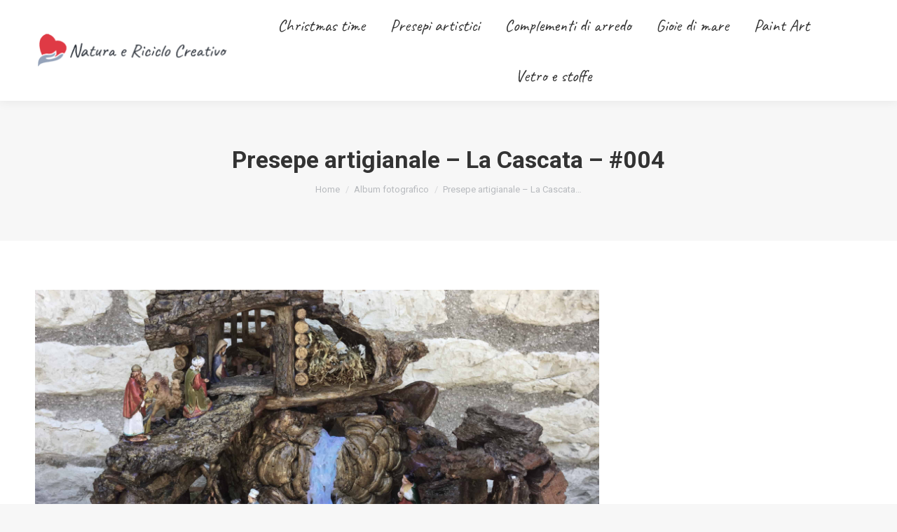

--- FILE ---
content_type: text/html; charset=UTF-8
request_url: https://www.naturaericiclocreativo.it/dt_gallery/presepe-la-cascata-e-il-ristoro/
body_size: 12283
content:
<!DOCTYPE html>
<!--[if !(IE 6) | !(IE 7) | !(IE 8)  ]><!-->
<html lang="it-IT" class="no-js">
<!--<![endif]-->
<head>
	<meta charset="UTF-8" />
		<meta name="viewport" content="width=device-width, initial-scale=1, maximum-scale=1, user-scalable=0">
		<meta name="theme-color" content="#d6d6d6"/>	<link rel="profile" href="https://gmpg.org/xfn/11" />
	<meta name='robots' content='index, follow, max-image-preview:large, max-snippet:-1, max-video-preview:-1' />
	<style>img:is([sizes="auto" i], [sizes^="auto," i]) { contain-intrinsic-size: 3000px 1500px }</style>
	
	<!-- This site is optimized with the Yoast SEO plugin v25.3.1 - https://yoast.com/wordpress/plugins/seo/ -->
	<title>Presepe artigianale - La Cascata - #004 - Natura e Riciclo</title>
	<link rel="canonical" href="https://www.naturaericiclocreativo.it/dt_gallery/presepe-la-cascata-e-il-ristoro/" />
	<meta property="og:locale" content="it_IT" />
	<meta property="og:type" content="article" />
	<meta property="og:title" content="Presepe artigianale - La Cascata - #004 - Natura e Riciclo" />
	<meta property="og:url" content="https://www.naturaericiclocreativo.it/dt_gallery/presepe-la-cascata-e-il-ristoro/" />
	<meta property="og:site_name" content="Natura e Riciclo" />
	<meta property="article:modified_time" content="2021-12-09T15:15:50+00:00" />
	<meta property="og:image" content="https://www.naturaericiclocreativo.it/wp-content/uploads/2018/06/IMG_3383.jpg" />
	<meta property="og:image:width" content="3264" />
	<meta property="og:image:height" content="2448" />
	<meta property="og:image:type" content="image/jpeg" />
	<meta name="twitter:card" content="summary_large_image" />
	<script type="application/ld+json" class="yoast-schema-graph">{"@context":"https://schema.org","@graph":[{"@type":"WebPage","@id":"https://www.naturaericiclocreativo.it/dt_gallery/presepe-la-cascata-e-il-ristoro/","url":"https://www.naturaericiclocreativo.it/dt_gallery/presepe-la-cascata-e-il-ristoro/","name":"Presepe artigianale - La Cascata - #004 - Natura e Riciclo","isPartOf":{"@id":"https://www.naturaericiclocreativo.it/#website"},"primaryImageOfPage":{"@id":"https://www.naturaericiclocreativo.it/dt_gallery/presepe-la-cascata-e-il-ristoro/#primaryimage"},"image":{"@id":"https://www.naturaericiclocreativo.it/dt_gallery/presepe-la-cascata-e-il-ristoro/#primaryimage"},"thumbnailUrl":"https://www.naturaericiclocreativo.it/wp-content/uploads/2018/06/IMG_3383.jpg","datePublished":"2020-08-18T14:41:23+00:00","dateModified":"2021-12-09T15:15:50+00:00","breadcrumb":{"@id":"https://www.naturaericiclocreativo.it/dt_gallery/presepe-la-cascata-e-il-ristoro/#breadcrumb"},"inLanguage":"it-IT","potentialAction":[{"@type":"ReadAction","target":["https://www.naturaericiclocreativo.it/dt_gallery/presepe-la-cascata-e-il-ristoro/"]}]},{"@type":"ImageObject","inLanguage":"it-IT","@id":"https://www.naturaericiclocreativo.it/dt_gallery/presepe-la-cascata-e-il-ristoro/#primaryimage","url":"https://www.naturaericiclocreativo.it/wp-content/uploads/2018/06/IMG_3383.jpg","contentUrl":"https://www.naturaericiclocreativo.it/wp-content/uploads/2018/06/IMG_3383.jpg","width":3264,"height":2448},{"@type":"BreadcrumbList","@id":"https://www.naturaericiclocreativo.it/dt_gallery/presepe-la-cascata-e-il-ristoro/#breadcrumb","itemListElement":[{"@type":"ListItem","position":1,"name":"Home","item":"https://www.naturaericiclocreativo.it/"},{"@type":"ListItem","position":2,"name":"Album fotografici","item":"https://www.naturaericiclocreativo.it/dt_gallery/"},{"@type":"ListItem","position":3,"name":"Presepe artigianale &#8211; La Cascata &#8211; #004"}]},{"@type":"WebSite","@id":"https://www.naturaericiclocreativo.it/#website","url":"https://www.naturaericiclocreativo.it/","name":"Natura e Riciclo","description":"","potentialAction":[{"@type":"SearchAction","target":{"@type":"EntryPoint","urlTemplate":"https://www.naturaericiclocreativo.it/?s={search_term_string}"},"query-input":{"@type":"PropertyValueSpecification","valueRequired":true,"valueName":"search_term_string"}}],"inLanguage":"it-IT"}]}</script>
	<!-- / Yoast SEO plugin. -->


<link rel='dns-prefetch' href='//cdn.iubenda.com' />
<link rel='dns-prefetch' href='//fonts.googleapis.com' />
<link rel="alternate" type="application/rss+xml" title="Natura e Riciclo &raquo; Feed" href="https://www.naturaericiclocreativo.it/feed/" />
<link rel="alternate" type="application/rss+xml" title="Natura e Riciclo &raquo; Feed dei commenti" href="https://www.naturaericiclocreativo.it/comments/feed/" />
<link rel="alternate" type="application/rss+xml" title="Natura e Riciclo &raquo; Presepe artigianale &#8211; La Cascata &#8211; #004 Feed dei commenti" href="https://www.naturaericiclocreativo.it/dt_gallery/presepe-la-cascata-e-il-ristoro/feed/" />
<script>
window._wpemojiSettings = {"baseUrl":"https:\/\/s.w.org\/images\/core\/emoji\/15.1.0\/72x72\/","ext":".png","svgUrl":"https:\/\/s.w.org\/images\/core\/emoji\/15.1.0\/svg\/","svgExt":".svg","source":{"concatemoji":"https:\/\/www.naturaericiclocreativo.it\/wp-includes\/js\/wp-emoji-release.min.js?ver=6.8.1"}};
/*! This file is auto-generated */
!function(i,n){var o,s,e;function c(e){try{var t={supportTests:e,timestamp:(new Date).valueOf()};sessionStorage.setItem(o,JSON.stringify(t))}catch(e){}}function p(e,t,n){e.clearRect(0,0,e.canvas.width,e.canvas.height),e.fillText(t,0,0);var t=new Uint32Array(e.getImageData(0,0,e.canvas.width,e.canvas.height).data),r=(e.clearRect(0,0,e.canvas.width,e.canvas.height),e.fillText(n,0,0),new Uint32Array(e.getImageData(0,0,e.canvas.width,e.canvas.height).data));return t.every(function(e,t){return e===r[t]})}function u(e,t,n){switch(t){case"flag":return n(e,"\ud83c\udff3\ufe0f\u200d\u26a7\ufe0f","\ud83c\udff3\ufe0f\u200b\u26a7\ufe0f")?!1:!n(e,"\ud83c\uddfa\ud83c\uddf3","\ud83c\uddfa\u200b\ud83c\uddf3")&&!n(e,"\ud83c\udff4\udb40\udc67\udb40\udc62\udb40\udc65\udb40\udc6e\udb40\udc67\udb40\udc7f","\ud83c\udff4\u200b\udb40\udc67\u200b\udb40\udc62\u200b\udb40\udc65\u200b\udb40\udc6e\u200b\udb40\udc67\u200b\udb40\udc7f");case"emoji":return!n(e,"\ud83d\udc26\u200d\ud83d\udd25","\ud83d\udc26\u200b\ud83d\udd25")}return!1}function f(e,t,n){var r="undefined"!=typeof WorkerGlobalScope&&self instanceof WorkerGlobalScope?new OffscreenCanvas(300,150):i.createElement("canvas"),a=r.getContext("2d",{willReadFrequently:!0}),o=(a.textBaseline="top",a.font="600 32px Arial",{});return e.forEach(function(e){o[e]=t(a,e,n)}),o}function t(e){var t=i.createElement("script");t.src=e,t.defer=!0,i.head.appendChild(t)}"undefined"!=typeof Promise&&(o="wpEmojiSettingsSupports",s=["flag","emoji"],n.supports={everything:!0,everythingExceptFlag:!0},e=new Promise(function(e){i.addEventListener("DOMContentLoaded",e,{once:!0})}),new Promise(function(t){var n=function(){try{var e=JSON.parse(sessionStorage.getItem(o));if("object"==typeof e&&"number"==typeof e.timestamp&&(new Date).valueOf()<e.timestamp+604800&&"object"==typeof e.supportTests)return e.supportTests}catch(e){}return null}();if(!n){if("undefined"!=typeof Worker&&"undefined"!=typeof OffscreenCanvas&&"undefined"!=typeof URL&&URL.createObjectURL&&"undefined"!=typeof Blob)try{var e="postMessage("+f.toString()+"("+[JSON.stringify(s),u.toString(),p.toString()].join(",")+"));",r=new Blob([e],{type:"text/javascript"}),a=new Worker(URL.createObjectURL(r),{name:"wpTestEmojiSupports"});return void(a.onmessage=function(e){c(n=e.data),a.terminate(),t(n)})}catch(e){}c(n=f(s,u,p))}t(n)}).then(function(e){for(var t in e)n.supports[t]=e[t],n.supports.everything=n.supports.everything&&n.supports[t],"flag"!==t&&(n.supports.everythingExceptFlag=n.supports.everythingExceptFlag&&n.supports[t]);n.supports.everythingExceptFlag=n.supports.everythingExceptFlag&&!n.supports.flag,n.DOMReady=!1,n.readyCallback=function(){n.DOMReady=!0}}).then(function(){return e}).then(function(){var e;n.supports.everything||(n.readyCallback(),(e=n.source||{}).concatemoji?t(e.concatemoji):e.wpemoji&&e.twemoji&&(t(e.twemoji),t(e.wpemoji)))}))}((window,document),window._wpemojiSettings);
</script>
<style id='wp-emoji-styles-inline-css'>

	img.wp-smiley, img.emoji {
		display: inline !important;
		border: none !important;
		box-shadow: none !important;
		height: 1em !important;
		width: 1em !important;
		margin: 0 0.07em !important;
		vertical-align: -0.1em !important;
		background: none !important;
		padding: 0 !important;
	}
</style>
<link rel='stylesheet' id='wp-block-library-css' href='https://www.naturaericiclocreativo.it/wp-includes/css/dist/block-library/style.min.css?ver=6.8.1' media='all' />
<style id='wp-block-library-theme-inline-css'>
.wp-block-audio :where(figcaption){color:#555;font-size:13px;text-align:center}.is-dark-theme .wp-block-audio :where(figcaption){color:#ffffffa6}.wp-block-audio{margin:0 0 1em}.wp-block-code{border:1px solid #ccc;border-radius:4px;font-family:Menlo,Consolas,monaco,monospace;padding:.8em 1em}.wp-block-embed :where(figcaption){color:#555;font-size:13px;text-align:center}.is-dark-theme .wp-block-embed :where(figcaption){color:#ffffffa6}.wp-block-embed{margin:0 0 1em}.blocks-gallery-caption{color:#555;font-size:13px;text-align:center}.is-dark-theme .blocks-gallery-caption{color:#ffffffa6}:root :where(.wp-block-image figcaption){color:#555;font-size:13px;text-align:center}.is-dark-theme :root :where(.wp-block-image figcaption){color:#ffffffa6}.wp-block-image{margin:0 0 1em}.wp-block-pullquote{border-bottom:4px solid;border-top:4px solid;color:currentColor;margin-bottom:1.75em}.wp-block-pullquote cite,.wp-block-pullquote footer,.wp-block-pullquote__citation{color:currentColor;font-size:.8125em;font-style:normal;text-transform:uppercase}.wp-block-quote{border-left:.25em solid;margin:0 0 1.75em;padding-left:1em}.wp-block-quote cite,.wp-block-quote footer{color:currentColor;font-size:.8125em;font-style:normal;position:relative}.wp-block-quote:where(.has-text-align-right){border-left:none;border-right:.25em solid;padding-left:0;padding-right:1em}.wp-block-quote:where(.has-text-align-center){border:none;padding-left:0}.wp-block-quote.is-large,.wp-block-quote.is-style-large,.wp-block-quote:where(.is-style-plain){border:none}.wp-block-search .wp-block-search__label{font-weight:700}.wp-block-search__button{border:1px solid #ccc;padding:.375em .625em}:where(.wp-block-group.has-background){padding:1.25em 2.375em}.wp-block-separator.has-css-opacity{opacity:.4}.wp-block-separator{border:none;border-bottom:2px solid;margin-left:auto;margin-right:auto}.wp-block-separator.has-alpha-channel-opacity{opacity:1}.wp-block-separator:not(.is-style-wide):not(.is-style-dots){width:100px}.wp-block-separator.has-background:not(.is-style-dots){border-bottom:none;height:1px}.wp-block-separator.has-background:not(.is-style-wide):not(.is-style-dots){height:2px}.wp-block-table{margin:0 0 1em}.wp-block-table td,.wp-block-table th{word-break:normal}.wp-block-table :where(figcaption){color:#555;font-size:13px;text-align:center}.is-dark-theme .wp-block-table :where(figcaption){color:#ffffffa6}.wp-block-video :where(figcaption){color:#555;font-size:13px;text-align:center}.is-dark-theme .wp-block-video :where(figcaption){color:#ffffffa6}.wp-block-video{margin:0 0 1em}:root :where(.wp-block-template-part.has-background){margin-bottom:0;margin-top:0;padding:1.25em 2.375em}
</style>
<style id='classic-theme-styles-inline-css'>
/*! This file is auto-generated */
.wp-block-button__link{color:#fff;background-color:#32373c;border-radius:9999px;box-shadow:none;text-decoration:none;padding:calc(.667em + 2px) calc(1.333em + 2px);font-size:1.125em}.wp-block-file__button{background:#32373c;color:#fff;text-decoration:none}
</style>
<style id='global-styles-inline-css'>
:root{--wp--preset--aspect-ratio--square: 1;--wp--preset--aspect-ratio--4-3: 4/3;--wp--preset--aspect-ratio--3-4: 3/4;--wp--preset--aspect-ratio--3-2: 3/2;--wp--preset--aspect-ratio--2-3: 2/3;--wp--preset--aspect-ratio--16-9: 16/9;--wp--preset--aspect-ratio--9-16: 9/16;--wp--preset--color--black: #000000;--wp--preset--color--cyan-bluish-gray: #abb8c3;--wp--preset--color--white: #FFF;--wp--preset--color--pale-pink: #f78da7;--wp--preset--color--vivid-red: #cf2e2e;--wp--preset--color--luminous-vivid-orange: #ff6900;--wp--preset--color--luminous-vivid-amber: #fcb900;--wp--preset--color--light-green-cyan: #7bdcb5;--wp--preset--color--vivid-green-cyan: #00d084;--wp--preset--color--pale-cyan-blue: #8ed1fc;--wp--preset--color--vivid-cyan-blue: #0693e3;--wp--preset--color--vivid-purple: #9b51e0;--wp--preset--color--accent: #d6d6d6;--wp--preset--color--dark-gray: #111;--wp--preset--color--light-gray: #767676;--wp--preset--gradient--vivid-cyan-blue-to-vivid-purple: linear-gradient(135deg,rgba(6,147,227,1) 0%,rgb(155,81,224) 100%);--wp--preset--gradient--light-green-cyan-to-vivid-green-cyan: linear-gradient(135deg,rgb(122,220,180) 0%,rgb(0,208,130) 100%);--wp--preset--gradient--luminous-vivid-amber-to-luminous-vivid-orange: linear-gradient(135deg,rgba(252,185,0,1) 0%,rgba(255,105,0,1) 100%);--wp--preset--gradient--luminous-vivid-orange-to-vivid-red: linear-gradient(135deg,rgba(255,105,0,1) 0%,rgb(207,46,46) 100%);--wp--preset--gradient--very-light-gray-to-cyan-bluish-gray: linear-gradient(135deg,rgb(238,238,238) 0%,rgb(169,184,195) 100%);--wp--preset--gradient--cool-to-warm-spectrum: linear-gradient(135deg,rgb(74,234,220) 0%,rgb(151,120,209) 20%,rgb(207,42,186) 40%,rgb(238,44,130) 60%,rgb(251,105,98) 80%,rgb(254,248,76) 100%);--wp--preset--gradient--blush-light-purple: linear-gradient(135deg,rgb(255,206,236) 0%,rgb(152,150,240) 100%);--wp--preset--gradient--blush-bordeaux: linear-gradient(135deg,rgb(254,205,165) 0%,rgb(254,45,45) 50%,rgb(107,0,62) 100%);--wp--preset--gradient--luminous-dusk: linear-gradient(135deg,rgb(255,203,112) 0%,rgb(199,81,192) 50%,rgb(65,88,208) 100%);--wp--preset--gradient--pale-ocean: linear-gradient(135deg,rgb(255,245,203) 0%,rgb(182,227,212) 50%,rgb(51,167,181) 100%);--wp--preset--gradient--electric-grass: linear-gradient(135deg,rgb(202,248,128) 0%,rgb(113,206,126) 100%);--wp--preset--gradient--midnight: linear-gradient(135deg,rgb(2,3,129) 0%,rgb(40,116,252) 100%);--wp--preset--font-size--small: 13px;--wp--preset--font-size--medium: 20px;--wp--preset--font-size--large: 36px;--wp--preset--font-size--x-large: 42px;--wp--preset--spacing--20: 0.44rem;--wp--preset--spacing--30: 0.67rem;--wp--preset--spacing--40: 1rem;--wp--preset--spacing--50: 1.5rem;--wp--preset--spacing--60: 2.25rem;--wp--preset--spacing--70: 3.38rem;--wp--preset--spacing--80: 5.06rem;--wp--preset--shadow--natural: 6px 6px 9px rgba(0, 0, 0, 0.2);--wp--preset--shadow--deep: 12px 12px 50px rgba(0, 0, 0, 0.4);--wp--preset--shadow--sharp: 6px 6px 0px rgba(0, 0, 0, 0.2);--wp--preset--shadow--outlined: 6px 6px 0px -3px rgba(255, 255, 255, 1), 6px 6px rgba(0, 0, 0, 1);--wp--preset--shadow--crisp: 6px 6px 0px rgba(0, 0, 0, 1);}:where(.is-layout-flex){gap: 0.5em;}:where(.is-layout-grid){gap: 0.5em;}body .is-layout-flex{display: flex;}.is-layout-flex{flex-wrap: wrap;align-items: center;}.is-layout-flex > :is(*, div){margin: 0;}body .is-layout-grid{display: grid;}.is-layout-grid > :is(*, div){margin: 0;}:where(.wp-block-columns.is-layout-flex){gap: 2em;}:where(.wp-block-columns.is-layout-grid){gap: 2em;}:where(.wp-block-post-template.is-layout-flex){gap: 1.25em;}:where(.wp-block-post-template.is-layout-grid){gap: 1.25em;}.has-black-color{color: var(--wp--preset--color--black) !important;}.has-cyan-bluish-gray-color{color: var(--wp--preset--color--cyan-bluish-gray) !important;}.has-white-color{color: var(--wp--preset--color--white) !important;}.has-pale-pink-color{color: var(--wp--preset--color--pale-pink) !important;}.has-vivid-red-color{color: var(--wp--preset--color--vivid-red) !important;}.has-luminous-vivid-orange-color{color: var(--wp--preset--color--luminous-vivid-orange) !important;}.has-luminous-vivid-amber-color{color: var(--wp--preset--color--luminous-vivid-amber) !important;}.has-light-green-cyan-color{color: var(--wp--preset--color--light-green-cyan) !important;}.has-vivid-green-cyan-color{color: var(--wp--preset--color--vivid-green-cyan) !important;}.has-pale-cyan-blue-color{color: var(--wp--preset--color--pale-cyan-blue) !important;}.has-vivid-cyan-blue-color{color: var(--wp--preset--color--vivid-cyan-blue) !important;}.has-vivid-purple-color{color: var(--wp--preset--color--vivid-purple) !important;}.has-black-background-color{background-color: var(--wp--preset--color--black) !important;}.has-cyan-bluish-gray-background-color{background-color: var(--wp--preset--color--cyan-bluish-gray) !important;}.has-white-background-color{background-color: var(--wp--preset--color--white) !important;}.has-pale-pink-background-color{background-color: var(--wp--preset--color--pale-pink) !important;}.has-vivid-red-background-color{background-color: var(--wp--preset--color--vivid-red) !important;}.has-luminous-vivid-orange-background-color{background-color: var(--wp--preset--color--luminous-vivid-orange) !important;}.has-luminous-vivid-amber-background-color{background-color: var(--wp--preset--color--luminous-vivid-amber) !important;}.has-light-green-cyan-background-color{background-color: var(--wp--preset--color--light-green-cyan) !important;}.has-vivid-green-cyan-background-color{background-color: var(--wp--preset--color--vivid-green-cyan) !important;}.has-pale-cyan-blue-background-color{background-color: var(--wp--preset--color--pale-cyan-blue) !important;}.has-vivid-cyan-blue-background-color{background-color: var(--wp--preset--color--vivid-cyan-blue) !important;}.has-vivid-purple-background-color{background-color: var(--wp--preset--color--vivid-purple) !important;}.has-black-border-color{border-color: var(--wp--preset--color--black) !important;}.has-cyan-bluish-gray-border-color{border-color: var(--wp--preset--color--cyan-bluish-gray) !important;}.has-white-border-color{border-color: var(--wp--preset--color--white) !important;}.has-pale-pink-border-color{border-color: var(--wp--preset--color--pale-pink) !important;}.has-vivid-red-border-color{border-color: var(--wp--preset--color--vivid-red) !important;}.has-luminous-vivid-orange-border-color{border-color: var(--wp--preset--color--luminous-vivid-orange) !important;}.has-luminous-vivid-amber-border-color{border-color: var(--wp--preset--color--luminous-vivid-amber) !important;}.has-light-green-cyan-border-color{border-color: var(--wp--preset--color--light-green-cyan) !important;}.has-vivid-green-cyan-border-color{border-color: var(--wp--preset--color--vivid-green-cyan) !important;}.has-pale-cyan-blue-border-color{border-color: var(--wp--preset--color--pale-cyan-blue) !important;}.has-vivid-cyan-blue-border-color{border-color: var(--wp--preset--color--vivid-cyan-blue) !important;}.has-vivid-purple-border-color{border-color: var(--wp--preset--color--vivid-purple) !important;}.has-vivid-cyan-blue-to-vivid-purple-gradient-background{background: var(--wp--preset--gradient--vivid-cyan-blue-to-vivid-purple) !important;}.has-light-green-cyan-to-vivid-green-cyan-gradient-background{background: var(--wp--preset--gradient--light-green-cyan-to-vivid-green-cyan) !important;}.has-luminous-vivid-amber-to-luminous-vivid-orange-gradient-background{background: var(--wp--preset--gradient--luminous-vivid-amber-to-luminous-vivid-orange) !important;}.has-luminous-vivid-orange-to-vivid-red-gradient-background{background: var(--wp--preset--gradient--luminous-vivid-orange-to-vivid-red) !important;}.has-very-light-gray-to-cyan-bluish-gray-gradient-background{background: var(--wp--preset--gradient--very-light-gray-to-cyan-bluish-gray) !important;}.has-cool-to-warm-spectrum-gradient-background{background: var(--wp--preset--gradient--cool-to-warm-spectrum) !important;}.has-blush-light-purple-gradient-background{background: var(--wp--preset--gradient--blush-light-purple) !important;}.has-blush-bordeaux-gradient-background{background: var(--wp--preset--gradient--blush-bordeaux) !important;}.has-luminous-dusk-gradient-background{background: var(--wp--preset--gradient--luminous-dusk) !important;}.has-pale-ocean-gradient-background{background: var(--wp--preset--gradient--pale-ocean) !important;}.has-electric-grass-gradient-background{background: var(--wp--preset--gradient--electric-grass) !important;}.has-midnight-gradient-background{background: var(--wp--preset--gradient--midnight) !important;}.has-small-font-size{font-size: var(--wp--preset--font-size--small) !important;}.has-medium-font-size{font-size: var(--wp--preset--font-size--medium) !important;}.has-large-font-size{font-size: var(--wp--preset--font-size--large) !important;}.has-x-large-font-size{font-size: var(--wp--preset--font-size--x-large) !important;}
:where(.wp-block-post-template.is-layout-flex){gap: 1.25em;}:where(.wp-block-post-template.is-layout-grid){gap: 1.25em;}
:where(.wp-block-columns.is-layout-flex){gap: 2em;}:where(.wp-block-columns.is-layout-grid){gap: 2em;}
:root :where(.wp-block-pullquote){font-size: 1.5em;line-height: 1.6;}
</style>
<link rel='stylesheet' id='the7-font-css' href='https://www.naturaericiclocreativo.it/wp-content/themes/dt-the7/fonts/icomoon-the7-font/icomoon-the7-font.min.css?ver=12.5.2' media='all' />
<link rel='stylesheet' id='the7-awesome-fonts-css' href='https://www.naturaericiclocreativo.it/wp-content/themes/dt-the7/fonts/FontAwesome/css/all.min.css?ver=12.5.2' media='all' />
<link rel='stylesheet' id='the7-awesome-fonts-back-css' href='https://www.naturaericiclocreativo.it/wp-content/themes/dt-the7/fonts/FontAwesome/back-compat.min.css?ver=12.5.2' media='all' />
<link rel='stylesheet' id='the7-Defaults-css' href='https://www.naturaericiclocreativo.it/wp-content/uploads/smile_fonts/Defaults/Defaults.css?ver=6.8.1' media='all' />
<link rel='stylesheet' id='the7-icomoon-material-24x24-css' href='https://www.naturaericiclocreativo.it/wp-content/uploads/smile_fonts/icomoon-material-24x24/icomoon-material-24x24.css?ver=6.8.1' media='all' />
<link rel='stylesheet' id='the7-icomoon-icomoonfree-16x16-css' href='https://www.naturaericiclocreativo.it/wp-content/uploads/smile_fonts/icomoon-icomoonfree-16x16/icomoon-icomoonfree-16x16.css?ver=6.8.1' media='all' />
<link rel='stylesheet' id='the7-icomoon-elegent-line-icons-32x32-css' href='https://www.naturaericiclocreativo.it/wp-content/uploads/smile_fonts/icomoon-elegent-line-icons-32x32/icomoon-elegent-line-icons-32x32.css?ver=6.8.1' media='all' />
<link rel='stylesheet' id='the7-icomoon-numbers-32x32-css' href='https://www.naturaericiclocreativo.it/wp-content/uploads/smile_fonts/icomoon-numbers-32x32/icomoon-numbers-32x32.css?ver=6.8.1' media='all' />
<link rel='stylesheet' id='the7-icomoon-pixeden-stroke-32x32-css' href='https://www.naturaericiclocreativo.it/wp-content/uploads/smile_fonts/icomoon-pixeden-stroke-32x32/icomoon-pixeden-stroke-32x32.css?ver=6.8.1' media='all' />
<link rel='stylesheet' id='dt-web-fonts-css' href='https://fonts.googleapis.com/css?family=Roboto:400,500,600,700%7CQuicksand:300,400,600,700%7CCaveat:400,600,700%7COpen+Sans:400,600,700' media='all' />
<link rel='stylesheet' id='dt-main-css' href='https://www.naturaericiclocreativo.it/wp-content/themes/dt-the7/css/main.min.css?ver=12.5.2' media='all' />
<style id='dt-main-inline-css'>
body #load {
  display: block;
  height: 100%;
  overflow: hidden;
  position: fixed;
  width: 100%;
  z-index: 9901;
  opacity: 1;
  visibility: visible;
  transition: all .35s ease-out;
}
.load-wrap {
  width: 100%;
  height: 100%;
  background-position: center center;
  background-repeat: no-repeat;
  text-align: center;
  display: -ms-flexbox;
  display: -ms-flex;
  display: flex;
  -ms-align-items: center;
  -ms-flex-align: center;
  align-items: center;
  -ms-flex-flow: column wrap;
  flex-flow: column wrap;
  -ms-flex-pack: center;
  -ms-justify-content: center;
  justify-content: center;
}
.load-wrap > svg {
  position: absolute;
  top: 50%;
  left: 50%;
  transform: translate(-50%,-50%);
}
#load {
  background: var(--the7-elementor-beautiful-loading-bg,#ffffff);
  --the7-beautiful-spinner-color2: var(--the7-beautiful-spinner-color,rgba(51,51,51,0.25));
}

</style>
<link rel='stylesheet' id='the7-custom-scrollbar-css' href='https://www.naturaericiclocreativo.it/wp-content/themes/dt-the7/lib/custom-scrollbar/custom-scrollbar.min.css?ver=12.5.2' media='all' />
<link rel='stylesheet' id='the7-wpbakery-css' href='https://www.naturaericiclocreativo.it/wp-content/themes/dt-the7/css/wpbakery.min.css?ver=12.5.2' media='all' />
<link rel='stylesheet' id='the7-core-css' href='https://www.naturaericiclocreativo.it/wp-content/plugins/dt-the7-core/assets/css/post-type.min.css?ver=2.7.10' media='all' />
<link rel='stylesheet' id='the7-css-vars-css' href='https://www.naturaericiclocreativo.it/wp-content/uploads/the7-css/css-vars.css?ver=57fb2c36f3c9' media='all' />
<link rel='stylesheet' id='dt-custom-css' href='https://www.naturaericiclocreativo.it/wp-content/uploads/the7-css/custom.css?ver=57fb2c36f3c9' media='all' />
<link rel='stylesheet' id='dt-media-css' href='https://www.naturaericiclocreativo.it/wp-content/uploads/the7-css/media.css?ver=57fb2c36f3c9' media='all' />
<link rel='stylesheet' id='the7-mega-menu-css' href='https://www.naturaericiclocreativo.it/wp-content/uploads/the7-css/mega-menu.css?ver=57fb2c36f3c9' media='all' />
<link rel='stylesheet' id='the7-elements-albums-portfolio-css' href='https://www.naturaericiclocreativo.it/wp-content/uploads/the7-css/the7-elements-albums-portfolio.css?ver=57fb2c36f3c9' media='all' />
<link rel='stylesheet' id='the7-elements-css' href='https://www.naturaericiclocreativo.it/wp-content/uploads/the7-css/post-type-dynamic.css?ver=57fb2c36f3c9' media='all' />
<link rel='stylesheet' id='style-css' href='https://www.naturaericiclocreativo.it/wp-content/themes/dt-the7/style.css?ver=12.5.2' media='all' />
<script src="https://www.naturaericiclocreativo.it/wp-includes/js/jquery/jquery.min.js?ver=3.7.1" id="jquery-core-js"></script>
<script src="https://www.naturaericiclocreativo.it/wp-includes/js/jquery/jquery-migrate.min.js?ver=3.4.1" id="jquery-migrate-js"></script>

<script  type="text/javascript" class=" _iub_cs_skip" id="iubenda-head-inline-scripts-0">
var _iub = _iub || [];
_iub.csConfiguration = {"countryDetection":true,"consentOnContinuedBrowsing":false,"whitelabel":false,"lang":"it","siteId":2100968,"cookiePolicyId":60733499, "banner":{ "listPurposes":true,"position":"float-bottom-right","textColor":"black","backgroundColor":"white","acceptButtonDisplay":true,"acceptButtonColor":"#0073CE","acceptButtonCaptionColor":"white","customizeButtonDisplay":true,"customizeButtonColor":"#212121","customizeButtonCaptionColor":"white","rejectButtonDisplay":true,"rejectButtonColor":"#0073CE","rejectButtonCaptionColor":"white" }};
</script>
<script  type="text/javascript" charset="UTF-8" async="" class=" _iub_cs_skip" src="//cdn.iubenda.com/cs/iubenda_cs.js?ver=3.12.3" id="iubenda-head-scripts-0-js"></script>
<script id="dt-above-fold-js-extra">
var dtLocal = {"themeUrl":"https:\/\/www.naturaericiclocreativo.it\/wp-content\/themes\/dt-the7","passText":"Per visualizzare questo post protetto, inserire la password qui sotto:","moreButtonText":{"loading":"Caricamento...","loadMore":"Carica ancora"},"postID":"52627","ajaxurl":"https:\/\/www.naturaericiclocreativo.it\/wp-admin\/admin-ajax.php","REST":{"baseUrl":"https:\/\/www.naturaericiclocreativo.it\/wp-json\/the7\/v1","endpoints":{"sendMail":"\/send-mail"}},"contactMessages":{"required":"One or more fields have an error. Please check and try again.","terms":"Please accept the privacy policy.","fillTheCaptchaError":"Please, fill the captcha."},"captchaSiteKey":"","ajaxNonce":"1fd83d200e","pageData":"","themeSettings":{"smoothScroll":"off","lazyLoading":false,"desktopHeader":{"height":90},"ToggleCaptionEnabled":"disabled","ToggleCaption":"Navigation","floatingHeader":{"showAfter":94,"showMenu":true,"height":60,"logo":{"showLogo":true,"html":"<img class=\" preload-me\" src=\"https:\/\/www.naturaericiclocreativo.it\/wp-content\/uploads\/2020\/10\/logo2020-natura-e-riciclo.png\" srcset=\"https:\/\/www.naturaericiclocreativo.it\/wp-content\/uploads\/2020\/10\/logo2020-natura-e-riciclo.png 285w, https:\/\/www.naturaericiclocreativo.it\/wp-content\/uploads\/2020\/10\/logo2020-natura-e-riciclo-retina.png 570w\" width=\"285\" height=\"55\"   sizes=\"285px\" alt=\"Natura e Riciclo\" \/>","url":"https:\/\/www.naturaericiclocreativo.it\/"}},"topLine":{"floatingTopLine":{"logo":{"showLogo":false,"html":""}}},"mobileHeader":{"firstSwitchPoint":990,"secondSwitchPoint":500,"firstSwitchPointHeight":60,"secondSwitchPointHeight":60,"mobileToggleCaptionEnabled":"disabled","mobileToggleCaption":"Menu"},"stickyMobileHeaderFirstSwitch":{"logo":{"html":"<img class=\" preload-me\" src=\"https:\/\/www.naturaericiclocreativo.it\/wp-content\/uploads\/2020\/10\/logo2020-natura-e-riciclo.png\" srcset=\"https:\/\/www.naturaericiclocreativo.it\/wp-content\/uploads\/2020\/10\/logo2020-natura-e-riciclo.png 285w, https:\/\/www.naturaericiclocreativo.it\/wp-content\/uploads\/2020\/10\/logo2020-natura-e-riciclo-retina.png 570w\" width=\"285\" height=\"55\"   sizes=\"285px\" alt=\"Natura e Riciclo\" \/>"}},"stickyMobileHeaderSecondSwitch":{"logo":{"html":"<img class=\" preload-me\" src=\"https:\/\/www.naturaericiclocreativo.it\/wp-content\/uploads\/2020\/10\/logo2020-natura-e-riciclo.png\" srcset=\"https:\/\/www.naturaericiclocreativo.it\/wp-content\/uploads\/2020\/10\/logo2020-natura-e-riciclo.png 285w, https:\/\/www.naturaericiclocreativo.it\/wp-content\/uploads\/2020\/10\/logo2020-natura-e-riciclo-retina.png 570w\" width=\"285\" height=\"55\"   sizes=\"285px\" alt=\"Natura e Riciclo\" \/>"}},"sidebar":{"switchPoint":990},"boxedWidth":"1280px"},"VCMobileScreenWidth":"768"};
var dtShare = {"shareButtonText":{"facebook":"Share on Facebook","twitter":"Share on X","pinterest":"Pin it","linkedin":"Share on Linkedin","whatsapp":"Share on Whatsapp"},"overlayOpacity":"85"};
</script>
<script src="https://www.naturaericiclocreativo.it/wp-content/themes/dt-the7/js/above-the-fold.min.js?ver=12.5.2" id="dt-above-fold-js"></script>
<script></script><link rel="https://api.w.org/" href="https://www.naturaericiclocreativo.it/wp-json/" /><link rel="alternate" title="JSON" type="application/json" href="https://www.naturaericiclocreativo.it/wp-json/wp/v2/dt_gallery/52627" /><link rel="EditURI" type="application/rsd+xml" title="RSD" href="https://www.naturaericiclocreativo.it/xmlrpc.php?rsd" />
<meta name="generator" content="WordPress 6.8.1" />
<link rel='shortlink' href='https://www.naturaericiclocreativo.it/?p=52627' />
<link rel="alternate" title="oEmbed (JSON)" type="application/json+oembed" href="https://www.naturaericiclocreativo.it/wp-json/oembed/1.0/embed?url=https%3A%2F%2Fwww.naturaericiclocreativo.it%2Fdt_gallery%2Fpresepe-la-cascata-e-il-ristoro%2F" />
<link rel="alternate" title="oEmbed (XML)" type="text/xml+oembed" href="https://www.naturaericiclocreativo.it/wp-json/oembed/1.0/embed?url=https%3A%2F%2Fwww.naturaericiclocreativo.it%2Fdt_gallery%2Fpresepe-la-cascata-e-il-ristoro%2F&#038;format=xml" />
<meta name="generator" content="Powered by WPBakery Page Builder - drag and drop page builder for WordPress."/>
<script type="text/javascript" id="the7-loader-script">
document.addEventListener("DOMContentLoaded", function(event) {
	var load = document.getElementById("load");
	if(!load.classList.contains('loader-removed')){
		var removeLoading = setTimeout(function() {
			load.className += " loader-removed";
		}, 300);
	}
});
</script>
		<noscript><style> .wpb_animate_when_almost_visible { opacity: 1; }</style></noscript></head>
<body id="the7-body" class="wp-singular dt_gallery-template-default single single-dt_gallery postid-52627 wp-embed-responsive wp-theme-dt-the7 the7-core-ver-2.7.10 dt-responsive-on right-mobile-menu-close-icon ouside-menu-close-icon mobile-hamburger-close-bg-enable mobile-hamburger-close-bg-hover-enable  fade-medium-mobile-menu-close-icon fade-medium-menu-close-icon srcset-enabled btn-flat custom-btn-color custom-btn-hover-color phantom-fade phantom-line-decoration phantom-main-logo-on floating-mobile-menu-icon top-header first-switch-logo-left first-switch-menu-right second-switch-logo-left second-switch-menu-right right-mobile-menu layzr-loading-on popup-message-style fullscreen-photo-scroller the7-ver-12.5.2 dt-fa-compatibility wpb-js-composer js-comp-ver-8.5 vc_responsive">
<!-- The7 12.5.2 -->
<div id="load" class="hourglass-loader">
	<div class="load-wrap"><style type="text/css">
    .the7-spinner {
        width: 60px;
        height: 72px;
        position: relative;
    }
    .the7-spinner > div {
        animation: spinner-animation 1.2s cubic-bezier(1, 1, 1, 1) infinite;
        width: 9px;
        left: 0;
        display: inline-block;
        position: absolute;
        background-color:var(--the7-beautiful-spinner-color2);
        height: 18px;
        top: 27px;
    }
    div.the7-spinner-animate-2 {
        animation-delay: 0.2s;
        left: 13px
    }
    div.the7-spinner-animate-3 {
        animation-delay: 0.4s;
        left: 26px
    }
    div.the7-spinner-animate-4 {
        animation-delay: 0.6s;
        left: 39px
    }
    div.the7-spinner-animate-5 {
        animation-delay: 0.8s;
        left: 52px
    }
    @keyframes spinner-animation {
        0% {
            top: 27px;
            height: 18px;
        }
        20% {
            top: 9px;
            height: 54px;
        }
        50% {
            top: 27px;
            height: 18px;
        }
        100% {
            top: 27px;
            height: 18px;
        }
    }
</style>

<div class="the7-spinner">
    <div class="the7-spinner-animate-1"></div>
    <div class="the7-spinner-animate-2"></div>
    <div class="the7-spinner-animate-3"></div>
    <div class="the7-spinner-animate-4"></div>
    <div class="the7-spinner-animate-5"></div>
</div></div>
</div>
<div id="page" >
	<a class="skip-link screen-reader-text" href="#content">Skip to content</a>

<div class="masthead inline-header center full-height shadow-decoration shadow-mobile-header-decoration small-mobile-menu-icon mobile-menu-icon-bg-on mobile-menu-icon-hover-bg-on show-sub-menu-on-hover"  role="banner">

	<div class="top-bar line-content top-bar-empty">
	<div class="top-bar-bg" ></div>
	<div class="mini-widgets left-widgets"></div><div class="mini-widgets right-widgets"></div></div>

	<header class="header-bar">

		<div class="branding">
	<div id="site-title" class="assistive-text">Natura e Riciclo</div>
	<div id="site-description" class="assistive-text"></div>
	<a class="same-logo" href="https://www.naturaericiclocreativo.it/"><img class=" preload-me" src="https://www.naturaericiclocreativo.it/wp-content/uploads/2020/10/logo2020-natura-e-riciclo.png" srcset="https://www.naturaericiclocreativo.it/wp-content/uploads/2020/10/logo2020-natura-e-riciclo.png 285w, https://www.naturaericiclocreativo.it/wp-content/uploads/2020/10/logo2020-natura-e-riciclo-retina.png 570w" width="285" height="55"   sizes="285px" alt="Natura e Riciclo" /></a></div>

		<ul id="primary-menu" class="main-nav outside-item-remove-margin"><li class="menu-item menu-item-type-post_type menu-item-object-page menu-item-52155 first depth-0"><a href='https://www.naturaericiclocreativo.it/christmas-time/' data-level='1'><span class="menu-item-text"><span class="menu-text">Christmas time</span></span></a></li> <li class="menu-item menu-item-type-post_type menu-item-object-page menu-item-52633 depth-0"><a href='https://www.naturaericiclocreativo.it/presepi-artistici/' data-level='1'><span class="menu-item-text"><span class="menu-text">Presepi artistici</span></span></a></li> <li class="menu-item menu-item-type-custom menu-item-object-custom menu-item-has-children menu-item-53017 has-children depth-0"><a class='not-clickable-item' data-level='1'><span class="menu-item-text"><span class="menu-text">Complementi di arredo</span></span></a><ul class="sub-nav hover-style-bg level-arrows-on"><li class="menu-item menu-item-type-post_type menu-item-object-page menu-item-52154 first depth-1"><a href='https://www.naturaericiclocreativo.it/home-decor/' data-level='2'><span class="menu-item-text"><span class="menu-text">Home decor</span></span></a></li> <li class="menu-item menu-item-type-post_type menu-item-object-page menu-item-52670 depth-1"><a href='https://www.naturaericiclocreativo.it/lampade-speciali/' data-level='2'><span class="menu-item-text"><span class="menu-text">Lampade speciali</span></span></a></li> </ul></li> <li class="menu-item menu-item-type-post_type menu-item-object-page menu-item-51873 depth-0"><a href='https://www.naturaericiclocreativo.it/gioie-di-mare/' data-level='1'><span class="menu-item-text"><span class="menu-text">Gioie di mare</span></span></a></li> <li class="menu-item menu-item-type-post_type menu-item-object-page menu-item-53028 depth-0"><a href='https://www.naturaericiclocreativo.it/paint-art/' data-level='1'><span class="menu-item-text"><span class="menu-text">Paint Art</span></span></a></li> <li class="menu-item menu-item-type-post_type menu-item-object-page menu-item-52996 last depth-0"><a href='https://www.naturaericiclocreativo.it/vetro-stoffe/' data-level='1'><span class="menu-item-text"><span class="menu-text">Vetro e stoffe</span></span></a></li> </ul>
		
	</header>

</div>
<div role="navigation" aria-label="Main Menu" class="dt-mobile-header mobile-menu-show-divider">
	<div class="dt-close-mobile-menu-icon" aria-label="Close" role="button" tabindex="0"><div class="close-line-wrap"><span class="close-line"></span><span class="close-line"></span><span class="close-line"></span></div></div>	<ul id="mobile-menu" class="mobile-main-nav">
		<li class="menu-item menu-item-type-post_type menu-item-object-page menu-item-52155 first depth-0"><a href='https://www.naturaericiclocreativo.it/christmas-time/' data-level='1'><span class="menu-item-text"><span class="menu-text">Christmas time</span></span></a></li> <li class="menu-item menu-item-type-post_type menu-item-object-page menu-item-52633 depth-0"><a href='https://www.naturaericiclocreativo.it/presepi-artistici/' data-level='1'><span class="menu-item-text"><span class="menu-text">Presepi artistici</span></span></a></li> <li class="menu-item menu-item-type-custom menu-item-object-custom menu-item-has-children menu-item-53017 has-children depth-0"><a class='not-clickable-item' data-level='1'><span class="menu-item-text"><span class="menu-text">Complementi di arredo</span></span></a><ul class="sub-nav hover-style-bg level-arrows-on"><li class="menu-item menu-item-type-post_type menu-item-object-page menu-item-52154 first depth-1"><a href='https://www.naturaericiclocreativo.it/home-decor/' data-level='2'><span class="menu-item-text"><span class="menu-text">Home decor</span></span></a></li> <li class="menu-item menu-item-type-post_type menu-item-object-page menu-item-52670 depth-1"><a href='https://www.naturaericiclocreativo.it/lampade-speciali/' data-level='2'><span class="menu-item-text"><span class="menu-text">Lampade speciali</span></span></a></li> </ul></li> <li class="menu-item menu-item-type-post_type menu-item-object-page menu-item-51873 depth-0"><a href='https://www.naturaericiclocreativo.it/gioie-di-mare/' data-level='1'><span class="menu-item-text"><span class="menu-text">Gioie di mare</span></span></a></li> <li class="menu-item menu-item-type-post_type menu-item-object-page menu-item-53028 depth-0"><a href='https://www.naturaericiclocreativo.it/paint-art/' data-level='1'><span class="menu-item-text"><span class="menu-text">Paint Art</span></span></a></li> <li class="menu-item menu-item-type-post_type menu-item-object-page menu-item-52996 last depth-0"><a href='https://www.naturaericiclocreativo.it/vetro-stoffe/' data-level='1'><span class="menu-item-text"><span class="menu-text">Vetro e stoffe</span></span></a></li> 	</ul>
	<div class='mobile-mini-widgets-in-menu'></div>
</div>


		<div class="page-title title-center solid-bg page-title-responsive-enabled">
			<div class="wf-wrap">

				<div class="page-title-head hgroup"><h1 class="entry-title">Presepe artigianale &#8211; La Cascata &#8211; #004</h1></div><div class="page-title-breadcrumbs"><div class="assistive-text">You are here:</div><ol class="breadcrumbs text-small" itemscope itemtype="https://schema.org/BreadcrumbList"><li itemprop="itemListElement" itemscope itemtype="https://schema.org/ListItem"><a itemprop="item" href="https://www.naturaericiclocreativo.it/" title="Home"><span itemprop="name">Home</span></a><meta itemprop="position" content="1" /></li><li itemprop="itemListElement" itemscope itemtype="https://schema.org/ListItem"><a itemprop="item" href="https://www.naturaericiclocreativo.it/dt_gallery/" title="Album fotografico"><span itemprop="name">Album fotografico</span></a><meta itemprop="position" content="2" /></li><li class="current" itemprop="itemListElement" itemscope itemtype="https://schema.org/ListItem"><span itemprop="name">Presepe artigianale &#8211; La Cascata&hellip;</span><meta itemprop="position" content="3" /></li></ol></div>			</div>
		</div>

		

<div id="main" class="sidebar-right sidebar-divider-vertical">

	
	<div class="main-gradient"></div>
	<div class="wf-wrap">
	<div class="wf-container-main">

	

			<div id="content" class="content" role="main">

				
<article id="post-52627" class="project-post post-52627 dt_gallery type-dt_gallery status-publish has-post-thumbnail dt_gallery_category-presepi-artistici dt_gallery_category-197 description-off">

	<div class="project-slider">
<div class="slider-post owl-carousel dt-owl-carousel-init slider-simple photoSlider" style="width: 100%;">
	<div class="slide-item">
		<img class="preload-me aspect" src="https://www.naturaericiclocreativo.it/wp-content/uploads/2018/06/IMG_3383.jpg" srcset="https://www.naturaericiclocreativo.it/wp-content/uploads/2018/06/IMG_3383.jpg 3264w" style="--ratio: 3264 / 2448" sizes="(max-width: 3264px) 100vw, 3264px" width="3264" height="2448"  alt=""  />
		<div class="slider-post-caption">
			<div class="slider-post-inner"><div class="album-content-btn">
				</div>
				<h4>Il Presepe</h4>
			</div>
		</div></div>
	<div class="slide-item">
		<img class="preload-me aspect" src="https://www.naturaericiclocreativo.it/wp-content/uploads/2019/01/IMG_4157-compressa.jpg" srcset="https://www.naturaericiclocreativo.it/wp-content/uploads/2019/01/IMG_4157-compressa.jpg 3264w" style="--ratio: 3264 / 2448" sizes="(max-width: 3264px) 100vw, 3264px" width="3264" height="2448"  alt=""  />
		<div class="slider-post-caption">
			<div class="slider-post-inner"><div class="album-content-btn">
				</div>
				<h4>Angoli in festa</h4>
			</div>
		</div></div>
	<div class="slide-item">
		<img class="preload-me aspect" src="https://www.naturaericiclocreativo.it/wp-content/uploads/2018/06/IMG_3421.jpg" srcset="https://www.naturaericiclocreativo.it/wp-content/uploads/2018/06/IMG_3421.jpg 2998w" style="--ratio: 2998 / 2426" sizes="(max-width: 2998px) 100vw, 2998px" width="2998" height="2426"  alt=""  />
		<div class="slider-post-caption">
			<div class="slider-post-inner"><div class="album-content-btn">
				</div>
				<h4>La Natività</h4>
			</div>
		</div></div>
	<div class="slide-item">
		<img class="preload-me aspect" src="https://www.naturaericiclocreativo.it/wp-content/uploads/2018/06/IMG_3388.jpg" srcset="https://www.naturaericiclocreativo.it/wp-content/uploads/2018/06/IMG_3388.jpg 3264w" style="--ratio: 3264 / 2448" sizes="(max-width: 3264px) 100vw, 3264px" width="3264" height="2448"  alt=""  />
		<div class="slider-post-caption">
			<div class="slider-post-inner"><div class="album-content-btn">
				</div>
				<h4>La cascata</h4>
			</div>
		</div></div>
	<div class="slide-item">
		<img class="preload-me aspect" src="https://www.naturaericiclocreativo.it/wp-content/uploads/2018/06/IMG_3419.jpg" srcset="https://www.naturaericiclocreativo.it/wp-content/uploads/2018/06/IMG_3419.jpg 3264w" style="--ratio: 3264 / 2448" sizes="(max-width: 3264px) 100vw, 3264px" width="3264" height="2448"  alt=""  />
		<div class="slider-post-caption">
			<div class="slider-post-inner"><div class="album-content-btn">
				</div>
				<h4>L&#8217;arrivo dei Re Magi</h4>
			</div>
		</div></div></div></div><div class="post-meta wf-mobile-collapsed"><div class="entry-meta portfolio-categories"><span class="category-link">Category:&nbsp;<a href="https://www.naturaericiclocreativo.it/dt_gallery_category/presepi-artistici/" >PRESEPI ARTISTICI</a></span><a href="javascript:void(0);" title="16:41" class="data-link" rel="bookmark"><time class="entry-date updated" datetime="2020-08-18T16:41:23+02:00">18 Agosto 2020</time></a></div></div><nav class="navigation post-navigation" role="navigation"><h2 class="screen-reader-text">Album navigation</h2><div class="nav-links"><a class="nav-previous" href="https://www.naturaericiclocreativo.it/dt_gallery/ll-piccolo-borgo/" rel="prev"><svg version="1.1" id="Layer_1" xmlns="http://www.w3.org/2000/svg" xmlns:xlink="http://www.w3.org/1999/xlink" x="0px" y="0px" viewBox="0 0 16 16" style="enable-background:new 0 0 16 16;" xml:space="preserve"><path class="st0" d="M11.4,1.6c0.2,0.2,0.2,0.5,0,0.7c0,0,0,0,0,0L5.7,8l5.6,5.6c0.2,0.2,0.2,0.5,0,0.7s-0.5,0.2-0.7,0l-6-6c-0.2-0.2-0.2-0.5,0-0.7c0,0,0,0,0,0l6-6C10.8,1.5,11.2,1.5,11.4,1.6C11.4,1.6,11.4,1.6,11.4,1.6z"/></svg><span class="meta-nav" aria-hidden="true">Previous</span><span class="screen-reader-text">Previous album:</span><span class="post-title h4-size">Presepe artigianale &#8211; ll Borgo &#8211; #009</span></a><a class="nav-next" href="https://www.naturaericiclocreativo.it/dt_gallery/il-presepe-il-leone/" rel="next"><svg version="1.1" id="Layer_1" xmlns="http://www.w3.org/2000/svg" xmlns:xlink="http://www.w3.org/1999/xlink" x="0px" y="0px" viewBox="0 0 16 16" style="enable-background:new 0 0 16 16;" xml:space="preserve"><path class="st0" d="M4.6,1.6c0.2-0.2,0.5-0.2,0.7,0c0,0,0,0,0,0l6,6c0.2,0.2,0.2,0.5,0,0.7c0,0,0,0,0,0l-6,6c-0.2,0.2-0.5,0.2-0.7,0s-0.2-0.5,0-0.7L10.3,8L4.6,2.4C4.5,2.2,4.5,1.8,4.6,1.6C4.6,1.6,4.6,1.6,4.6,1.6z"/></svg><span class="meta-nav" aria-hidden="true">Next</span><span class="screen-reader-text">Next album:</span><span class="post-title h4-size">Presepe artigianale &#8211; Il Leone &#8211; #010</span></a></div></nav>
</article>

	<div id="comments" class="comments-area">

	
		
		<div id="respond" class="comment-respond">
		<h3 id="reply-title" class="comment-reply-title">Lascia un commento <small><a rel="nofollow" id="cancel-comment-reply-link" href="/dt_gallery/presepe-la-cascata-e-il-ristoro/#respond" style="display:none;">Annulla risposta</a></small></h3><form action="https://www.naturaericiclocreativo.it/wp-comments-post.php" method="post" id="commentform" class="comment-form"><p class="comment-notes text-small">Il tuo indirizzo email non verrà pubblicato. I campi obbligatori sono contrassegnati <span class="required">*</span></p><p class="comment-form-comment"><label class="assistive-text" for="comment">Commento</label><textarea id="comment" placeholder="Commento" name="comment" cols="45" rows="8" aria-required="true"></textarea></p><div class="form-fields"><span class="comment-form-author"><label class="assistive-text" for="author">Nome &#42;</label><input id="author" name="author" type="text" placeholder="Nome&#42;" value="" size="30" aria-required="true" /></span>
<span class="comment-form-email"><label class="assistive-text" for="email">Email &#42;</label><input id="email" name="email" type="text" placeholder="Email&#42;" value="" size="30" aria-required="true" /></span>
<span class="comment-form-url"><label class="assistive-text" for="url">Sito web</label><input id="url" name="url" type="text" placeholder="Sito web" value="" size="30" /></span></div>
<p class="comment-form-cookies-consent"><input id="wp-comment-cookies-consent" name="wp-comment-cookies-consent" type="checkbox" value="yes"  /><label for="wp-comment-cookies-consent">Save my name, email, and website in this browser for the next time I comment.</label></p>
<p class="form-submit"><input name="submit" type="submit" id="submit" class="submit" value="Invia commento" /> <a href="javascript:void(0);" class="dt-btn dt-btn-m"><span>Post comment</span></a><input type='hidden' name='comment_post_ID' value='52627' id='comment_post_ID' />
<input type='hidden' name='comment_parent' id='comment_parent' value='0' />
</p></form>	</div><!-- #respond -->
	
	</div><!-- #comments .comments-area -->

			</div><!-- #content -->

			
			</div><!-- .wf-container -->
		</div><!-- .wf-wrap -->

	
	</div><!-- #main -->

	


	<!-- !Footer -->
	<footer id="footer" class="footer solid-bg">

		
<!-- !Bottom-bar -->
<div id="bottom-bar" class="logo-left" role="contentinfo">
    <div class="wf-wrap">
        <div class="wf-container-bottom">

			
                <div class="wf-float-left">

					Questo sito è solo una vetrina dei miei lavori. - <a href="http://www.naturaericiclo.it/chi-sono/"> Chi sono.</a>

                </div>

			
            <div class="wf-float-right">

				<div class="bottom-text-block"><p><a href="https://www.iubenda.com/privacy-policy/60733499" class="iubenda-white no-brand iubenda-noiframe iubenda-embed iubenda-noiframe " title="Privacy Policy ">Privacy Policy</a><script type="text/javascript">(function (w,d) {var loader = function () {var s = d.createElement("script"), tag = d.getElementsByTagName("script")[0]; s.src="https://cdn.iubenda.com/iubenda.js"; tag.parentNode.insertBefore(s,tag);}; if(w.addEventListener){w.addEventListener("load", loader, false);}else if(w.attachEvent){w.attachEvent("onload", loader);}else{w.onload = loader;}})(window, document);</script><br />
<a href="https://www.iubenda.com/privacy-policy/60733499/cookie-policy" class="iubenda-white no-brand iubenda-noiframe iubenda-embed iubenda-noiframe " title="Cookie Policy ">Cookie Policy</a><script type="text/javascript">(function (w,d) {var loader = function () {var s = d.createElement("script"), tag = d.getElementsByTagName("script")[0]; s.src="https://cdn.iubenda.com/iubenda.js"; tag.parentNode.insertBefore(s,tag);}; if(w.addEventListener){w.addEventListener("load", loader, false);}else if(w.attachEvent){w.attachEvent("onload", loader);}else{w.onload = loader;}})(window, document);</script><br />
<a href="#" class="iubenda-cs-preferences-link">Impostazione cookies</a></p>
</div>
            </div>

        </div><!-- .wf-container-bottom -->
    </div><!-- .wf-wrap -->
</div><!-- #bottom-bar -->
	</footer><!-- #footer -->

<a href="#" class="scroll-top"><svg version="1.1" id="Layer_1" xmlns="http://www.w3.org/2000/svg" xmlns:xlink="http://www.w3.org/1999/xlink" x="0px" y="0px"
	 viewBox="0 0 16 16" style="enable-background:new 0 0 16 16;" xml:space="preserve">
<path d="M11.7,6.3l-3-3C8.5,3.1,8.3,3,8,3c0,0,0,0,0,0C7.7,3,7.5,3.1,7.3,3.3l-3,3c-0.4,0.4-0.4,1,0,1.4c0.4,0.4,1,0.4,1.4,0L7,6.4
	V12c0,0.6,0.4,1,1,1s1-0.4,1-1V6.4l1.3,1.3c0.4,0.4,1,0.4,1.4,0C11.9,7.5,12,7.3,12,7S11.9,6.5,11.7,6.3z"/>
</svg><span class="screen-reader-text">Go to Top</span></a>

</div><!-- #page -->

<script type="speculationrules">
{"prefetch":[{"source":"document","where":{"and":[{"href_matches":"\/*"},{"not":{"href_matches":["\/wp-*.php","\/wp-admin\/*","\/wp-content\/uploads\/*","\/wp-content\/*","\/wp-content\/plugins\/*","\/wp-content\/themes\/dt-the7\/*","\/*\\?(.+)"]}},{"not":{"selector_matches":"a[rel~=\"nofollow\"]"}},{"not":{"selector_matches":".no-prefetch, .no-prefetch a"}}]},"eagerness":"conservative"}]}
</script>
<script src="https://www.naturaericiclocreativo.it/wp-content/themes/dt-the7/js/main.min.js?ver=12.5.2" id="dt-main-js"></script>
<script src="https://www.naturaericiclocreativo.it/wp-includes/js/comment-reply.min.js?ver=6.8.1" id="comment-reply-js" async data-wp-strategy="async"></script>
<script src="https://www.naturaericiclocreativo.it/wp-content/themes/dt-the7/lib/jquery-mousewheel/jquery-mousewheel.min.js?ver=12.5.2" id="jquery-mousewheel-js"></script>
<script src="https://www.naturaericiclocreativo.it/wp-content/themes/dt-the7/lib/custom-scrollbar/custom-scrollbar.min.js?ver=12.5.2" id="the7-custom-scrollbar-js"></script>
<script src="https://www.naturaericiclocreativo.it/wp-content/plugins/dt-the7-core/assets/js/post-type.min.js?ver=2.7.10" id="the7-core-js"></script>
<script></script>
<div class="pswp" tabindex="-1" role="dialog" aria-hidden="true">
	<div class="pswp__bg"></div>
	<div class="pswp__scroll-wrap">
		<div class="pswp__container">
			<div class="pswp__item"></div>
			<div class="pswp__item"></div>
			<div class="pswp__item"></div>
		</div>
		<div class="pswp__ui pswp__ui--hidden">
			<div class="pswp__top-bar">
				<div class="pswp__counter"></div>
				<button class="pswp__button pswp__button--close" title="Close (Esc)" aria-label="Close (Esc)"></button>
				<button class="pswp__button pswp__button--share" title="Share" aria-label="Share"></button>
				<button class="pswp__button pswp__button--fs" title="Toggle fullscreen" aria-label="Toggle fullscreen"></button>
				<button class="pswp__button pswp__button--zoom" title="Zoom in/out" aria-label="Zoom in/out"></button>
				<div class="pswp__preloader">
					<div class="pswp__preloader__icn">
						<div class="pswp__preloader__cut">
							<div class="pswp__preloader__donut"></div>
						</div>
					</div>
				</div>
			</div>
			<div class="pswp__share-modal pswp__share-modal--hidden pswp__single-tap">
				<div class="pswp__share-tooltip"></div> 
			</div>
			<button class="pswp__button pswp__button--arrow--left" title="Previous (arrow left)" aria-label="Previous (arrow left)">
			</button>
			<button class="pswp__button pswp__button--arrow--right" title="Next (arrow right)" aria-label="Next (arrow right)">
			</button>
			<div class="pswp__caption">
				<div class="pswp__caption__center"></div>
			</div>
		</div>
	</div>
</div>
</body>
</html>


--- FILE ---
content_type: application/javascript; charset=utf-8
request_url: https://cs.iubenda.com/cookie-solution/confs/js/60733499.js
body_size: -296
content:
_iub.csRC = { showBranding: false, publicId: '9c10acbb-6db6-11ee-8bfc-5ad8d8c564c0', floatingGroup: false };
_iub.csEnabled = true;
_iub.csPurposes = [1];
_iub.cpUpd = 1634283656;
_iub.csT = 0.025;
_iub.googleConsentModeV2 = true;
_iub.totalNumberOfProviders = 3;
